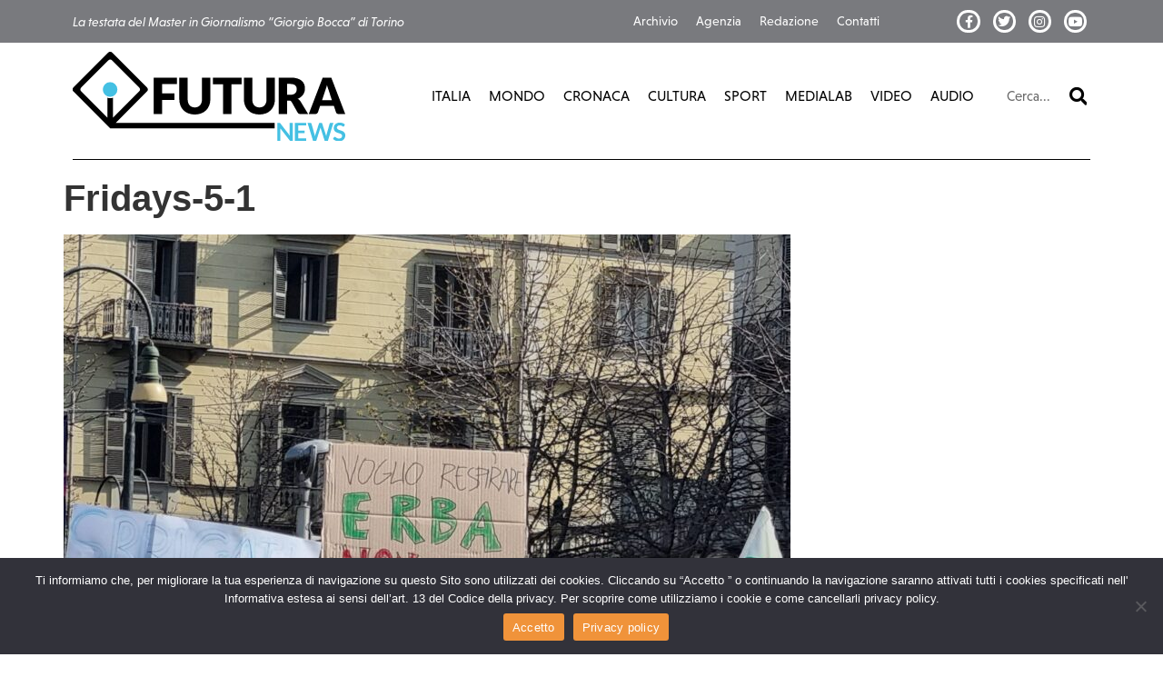

--- FILE ---
content_type: text/html; charset=UTF-8
request_url: https://futura.news/effetto-serra-effetto-guerra-a-torino-tornano-in-piazza-i-fridays-for-future/fridays-5-1/
body_size: 11984
content:
<!doctype html>
<html lang="it-IT">
<head>
	<meta charset="UTF-8">
	<meta name="viewport" content="width=device-width, initial-scale=1">
	<link rel="profile" href="https://gmpg.org/xfn/11">
	<meta name='robots' content='index, follow, max-image-preview:large, max-snippet:-1, max-video-preview:-1' />
	<style>img:is([sizes="auto" i], [sizes^="auto," i]) { contain-intrinsic-size: 3000px 1500px }</style>
	
	<!-- This site is optimized with the Yoast SEO plugin v26.4 - https://yoast.com/wordpress/plugins/seo/ -->
	<title>Fridays-5-1 - Futura News</title>
	<link rel="canonical" href="https://futura.news/effetto-serra-effetto-guerra-a-torino-tornano-in-piazza-i-fridays-for-future/fridays-5-1/" />
	<meta property="og:locale" content="it_IT" />
	<meta property="og:type" content="article" />
	<meta property="og:title" content="Fridays-5-1 - Futura News" />
	<meta property="og:url" content="https://futura.news/effetto-serra-effetto-guerra-a-torino-tornano-in-piazza-i-fridays-for-future/fridays-5-1/" />
	<meta property="og:site_name" content="Futura News" />
	<meta property="article:publisher" content="http://www.facebook.com/futura.torino" />
	<meta property="og:image" content="https://futura.news/effetto-serra-effetto-guerra-a-torino-tornano-in-piazza-i-fridays-for-future/fridays-5-1" />
	<meta property="og:image:width" content="2016" />
	<meta property="og:image:height" content="1512" />
	<meta property="og:image:type" content="image/jpeg" />
	<meta name="twitter:card" content="summary_large_image" />
	<meta name="twitter:label1" content="Scritto da" />
	<meta name="twitter:data1" content="Alberto Cantoni" />
	<script type="application/ld+json" class="yoast-schema-graph">{"@context":"https://schema.org","@graph":[{"@type":"WebPage","@id":"https://futura.news/effetto-serra-effetto-guerra-a-torino-tornano-in-piazza-i-fridays-for-future/fridays-5-1/","url":"https://futura.news/effetto-serra-effetto-guerra-a-torino-tornano-in-piazza-i-fridays-for-future/fridays-5-1/","name":"Fridays-5-1 - Futura News","isPartOf":{"@id":"https://futura.news/#website"},"primaryImageOfPage":{"@id":"https://futura.news/effetto-serra-effetto-guerra-a-torino-tornano-in-piazza-i-fridays-for-future/fridays-5-1/#primaryimage"},"image":{"@id":"https://futura.news/effetto-serra-effetto-guerra-a-torino-tornano-in-piazza-i-fridays-for-future/fridays-5-1/#primaryimage"},"thumbnailUrl":"https://futura.news/wp-content/uploads/2022/03/Fridays-5-1.jpeg","datePublished":"2022-03-25T11:18:26+00:00","breadcrumb":{"@id":"https://futura.news/effetto-serra-effetto-guerra-a-torino-tornano-in-piazza-i-fridays-for-future/fridays-5-1/#breadcrumb"},"inLanguage":"it-IT","potentialAction":[{"@type":"ReadAction","target":["https://futura.news/effetto-serra-effetto-guerra-a-torino-tornano-in-piazza-i-fridays-for-future/fridays-5-1/"]}]},{"@type":"ImageObject","inLanguage":"it-IT","@id":"https://futura.news/effetto-serra-effetto-guerra-a-torino-tornano-in-piazza-i-fridays-for-future/fridays-5-1/#primaryimage","url":"https://futura.news/wp-content/uploads/2022/03/Fridays-5-1.jpeg","contentUrl":"https://futura.news/wp-content/uploads/2022/03/Fridays-5-1.jpeg","width":2016,"height":1512},{"@type":"BreadcrumbList","@id":"https://futura.news/effetto-serra-effetto-guerra-a-torino-tornano-in-piazza-i-fridays-for-future/fridays-5-1/#breadcrumb","itemListElement":[{"@type":"ListItem","position":1,"name":"Home","item":"https://futura.news/"},{"@type":"ListItem","position":2,"name":"Città","item":"https://futura.news/hashtag/citta/"},{"@type":"ListItem","position":3,"name":"&#8220;Effetto serra, effetto guerra&#8221;: a Torino tornano in piazza i Fridays for Future","item":"https://futura.news/effetto-serra-effetto-guerra-a-torino-tornano-in-piazza-i-fridays-for-future/"},{"@type":"ListItem","position":4,"name":"Fridays-5-1"}]},{"@type":"WebSite","@id":"https://futura.news/#website","url":"https://futura.news/","name":"Futura News","description":"La testata del Master in Giornalismo “Giorgio Bocca” di Torino","publisher":{"@id":"https://futura.news/#organization"},"potentialAction":[{"@type":"SearchAction","target":{"@type":"EntryPoint","urlTemplate":"https://futura.news/?s={search_term_string}"},"query-input":{"@type":"PropertyValueSpecification","valueRequired":true,"valueName":"search_term_string"}}],"inLanguage":"it-IT"},{"@type":"Organization","@id":"https://futura.news/#organization","name":"Futura News","url":"https://futura.news/","logo":{"@type":"ImageObject","inLanguage":"it-IT","@id":"https://futura.news/#/schema/logo/image/","url":"https://futura.news/wp-content/uploads/2020/06/Futura-logo.svg","contentUrl":"https://futura.news/wp-content/uploads/2020/06/Futura-logo.svg","caption":"Futura News"},"image":{"@id":"https://futura.news/#/schema/logo/image/"},"sameAs":["http://www.facebook.com/futura.torino","http://www.instagram/futuratorino"]}]}</script>
	<!-- / Yoast SEO plugin. -->


<link rel="alternate" type="application/rss+xml" title="Futura News &raquo; Feed" href="https://futura.news/feed/" />
<link rel="alternate" type="application/rss+xml" title="Futura News &raquo; Feed dei commenti" href="https://futura.news/comments/feed/" />
<script>
window._wpemojiSettings = {"baseUrl":"https:\/\/s.w.org\/images\/core\/emoji\/16.0.1\/72x72\/","ext":".png","svgUrl":"https:\/\/s.w.org\/images\/core\/emoji\/16.0.1\/svg\/","svgExt":".svg","source":{"concatemoji":"https:\/\/futura.news\/wp-includes\/js\/wp-emoji-release.min.js?ver=b25d935d30c93a4b02d135de47796241"}};
/*! This file is auto-generated */
!function(s,n){var o,i,e;function c(e){try{var t={supportTests:e,timestamp:(new Date).valueOf()};sessionStorage.setItem(o,JSON.stringify(t))}catch(e){}}function p(e,t,n){e.clearRect(0,0,e.canvas.width,e.canvas.height),e.fillText(t,0,0);var t=new Uint32Array(e.getImageData(0,0,e.canvas.width,e.canvas.height).data),a=(e.clearRect(0,0,e.canvas.width,e.canvas.height),e.fillText(n,0,0),new Uint32Array(e.getImageData(0,0,e.canvas.width,e.canvas.height).data));return t.every(function(e,t){return e===a[t]})}function u(e,t){e.clearRect(0,0,e.canvas.width,e.canvas.height),e.fillText(t,0,0);for(var n=e.getImageData(16,16,1,1),a=0;a<n.data.length;a++)if(0!==n.data[a])return!1;return!0}function f(e,t,n,a){switch(t){case"flag":return n(e,"\ud83c\udff3\ufe0f\u200d\u26a7\ufe0f","\ud83c\udff3\ufe0f\u200b\u26a7\ufe0f")?!1:!n(e,"\ud83c\udde8\ud83c\uddf6","\ud83c\udde8\u200b\ud83c\uddf6")&&!n(e,"\ud83c\udff4\udb40\udc67\udb40\udc62\udb40\udc65\udb40\udc6e\udb40\udc67\udb40\udc7f","\ud83c\udff4\u200b\udb40\udc67\u200b\udb40\udc62\u200b\udb40\udc65\u200b\udb40\udc6e\u200b\udb40\udc67\u200b\udb40\udc7f");case"emoji":return!a(e,"\ud83e\udedf")}return!1}function g(e,t,n,a){var r="undefined"!=typeof WorkerGlobalScope&&self instanceof WorkerGlobalScope?new OffscreenCanvas(300,150):s.createElement("canvas"),o=r.getContext("2d",{willReadFrequently:!0}),i=(o.textBaseline="top",o.font="600 32px Arial",{});return e.forEach(function(e){i[e]=t(o,e,n,a)}),i}function t(e){var t=s.createElement("script");t.src=e,t.defer=!0,s.head.appendChild(t)}"undefined"!=typeof Promise&&(o="wpEmojiSettingsSupports",i=["flag","emoji"],n.supports={everything:!0,everythingExceptFlag:!0},e=new Promise(function(e){s.addEventListener("DOMContentLoaded",e,{once:!0})}),new Promise(function(t){var n=function(){try{var e=JSON.parse(sessionStorage.getItem(o));if("object"==typeof e&&"number"==typeof e.timestamp&&(new Date).valueOf()<e.timestamp+604800&&"object"==typeof e.supportTests)return e.supportTests}catch(e){}return null}();if(!n){if("undefined"!=typeof Worker&&"undefined"!=typeof OffscreenCanvas&&"undefined"!=typeof URL&&URL.createObjectURL&&"undefined"!=typeof Blob)try{var e="postMessage("+g.toString()+"("+[JSON.stringify(i),f.toString(),p.toString(),u.toString()].join(",")+"));",a=new Blob([e],{type:"text/javascript"}),r=new Worker(URL.createObjectURL(a),{name:"wpTestEmojiSupports"});return void(r.onmessage=function(e){c(n=e.data),r.terminate(),t(n)})}catch(e){}c(n=g(i,f,p,u))}t(n)}).then(function(e){for(var t in e)n.supports[t]=e[t],n.supports.everything=n.supports.everything&&n.supports[t],"flag"!==t&&(n.supports.everythingExceptFlag=n.supports.everythingExceptFlag&&n.supports[t]);n.supports.everythingExceptFlag=n.supports.everythingExceptFlag&&!n.supports.flag,n.DOMReady=!1,n.readyCallback=function(){n.DOMReady=!0}}).then(function(){return e}).then(function(){var e;n.supports.everything||(n.readyCallback(),(e=n.source||{}).concatemoji?t(e.concatemoji):e.wpemoji&&e.twemoji&&(t(e.twemoji),t(e.wpemoji)))}))}((window,document),window._wpemojiSettings);
</script>
<link rel="stylesheet" type="text/css" href="https://use.typekit.net/qfp1nzi.css"><style id='wp-emoji-styles-inline-css'>

	img.wp-smiley, img.emoji {
		display: inline !important;
		border: none !important;
		box-shadow: none !important;
		height: 1em !important;
		width: 1em !important;
		margin: 0 0.07em !important;
		vertical-align: -0.1em !important;
		background: none !important;
		padding: 0 !important;
	}
</style>
<link rel='stylesheet' id='wp-block-library-css' href='https://futura.news/wp-includes/css/dist/block-library/style.min.css?ver=b25d935d30c93a4b02d135de47796241' media='all' />
<style id='co-authors-plus-coauthors-style-inline-css'>
.wp-block-co-authors-plus-coauthors.is-layout-flow [class*=wp-block-co-authors-plus]{display:inline}

</style>
<style id='co-authors-plus-avatar-style-inline-css'>
.wp-block-co-authors-plus-avatar :where(img){height:auto;max-width:100%;vertical-align:bottom}.wp-block-co-authors-plus-coauthors.is-layout-flow .wp-block-co-authors-plus-avatar :where(img){vertical-align:middle}.wp-block-co-authors-plus-avatar:is(.alignleft,.alignright){display:table}.wp-block-co-authors-plus-avatar.aligncenter{display:table;margin-inline:auto}

</style>
<style id='co-authors-plus-image-style-inline-css'>
.wp-block-co-authors-plus-image{margin-bottom:0}.wp-block-co-authors-plus-image :where(img){height:auto;max-width:100%;vertical-align:bottom}.wp-block-co-authors-plus-coauthors.is-layout-flow .wp-block-co-authors-plus-image :where(img){vertical-align:middle}.wp-block-co-authors-plus-image:is(.alignfull,.alignwide) :where(img){width:100%}.wp-block-co-authors-plus-image:is(.alignleft,.alignright){display:table}.wp-block-co-authors-plus-image.aligncenter{display:table;margin-inline:auto}

</style>
<link rel='stylesheet' id='scb-streamcast-block-style-css' href='https://futura.news/wp-content/plugins/streamcast/build/view.css?ver=2.3.7' media='all' />
<link rel='stylesheet' id='scb-style-css' href='https://futura.news/wp-content/plugins/streamcast/public/css/radio.css?ver=2.3.7' media='all' />
<link rel='stylesheet' id='scb-player-style-css' href='https://futura.news/wp-content/plugins/streamcast/public/css/styles.css?ver=2.3.7' media='all' />
<style id='global-styles-inline-css'>
:root{--wp--preset--aspect-ratio--square: 1;--wp--preset--aspect-ratio--4-3: 4/3;--wp--preset--aspect-ratio--3-4: 3/4;--wp--preset--aspect-ratio--3-2: 3/2;--wp--preset--aspect-ratio--2-3: 2/3;--wp--preset--aspect-ratio--16-9: 16/9;--wp--preset--aspect-ratio--9-16: 9/16;--wp--preset--color--black: #000000;--wp--preset--color--cyan-bluish-gray: #abb8c3;--wp--preset--color--white: #ffffff;--wp--preset--color--pale-pink: #f78da7;--wp--preset--color--vivid-red: #cf2e2e;--wp--preset--color--luminous-vivid-orange: #ff6900;--wp--preset--color--luminous-vivid-amber: #fcb900;--wp--preset--color--light-green-cyan: #7bdcb5;--wp--preset--color--vivid-green-cyan: #00d084;--wp--preset--color--pale-cyan-blue: #8ed1fc;--wp--preset--color--vivid-cyan-blue: #0693e3;--wp--preset--color--vivid-purple: #9b51e0;--wp--preset--gradient--vivid-cyan-blue-to-vivid-purple: linear-gradient(135deg,rgba(6,147,227,1) 0%,rgb(155,81,224) 100%);--wp--preset--gradient--light-green-cyan-to-vivid-green-cyan: linear-gradient(135deg,rgb(122,220,180) 0%,rgb(0,208,130) 100%);--wp--preset--gradient--luminous-vivid-amber-to-luminous-vivid-orange: linear-gradient(135deg,rgba(252,185,0,1) 0%,rgba(255,105,0,1) 100%);--wp--preset--gradient--luminous-vivid-orange-to-vivid-red: linear-gradient(135deg,rgba(255,105,0,1) 0%,rgb(207,46,46) 100%);--wp--preset--gradient--very-light-gray-to-cyan-bluish-gray: linear-gradient(135deg,rgb(238,238,238) 0%,rgb(169,184,195) 100%);--wp--preset--gradient--cool-to-warm-spectrum: linear-gradient(135deg,rgb(74,234,220) 0%,rgb(151,120,209) 20%,rgb(207,42,186) 40%,rgb(238,44,130) 60%,rgb(251,105,98) 80%,rgb(254,248,76) 100%);--wp--preset--gradient--blush-light-purple: linear-gradient(135deg,rgb(255,206,236) 0%,rgb(152,150,240) 100%);--wp--preset--gradient--blush-bordeaux: linear-gradient(135deg,rgb(254,205,165) 0%,rgb(254,45,45) 50%,rgb(107,0,62) 100%);--wp--preset--gradient--luminous-dusk: linear-gradient(135deg,rgb(255,203,112) 0%,rgb(199,81,192) 50%,rgb(65,88,208) 100%);--wp--preset--gradient--pale-ocean: linear-gradient(135deg,rgb(255,245,203) 0%,rgb(182,227,212) 50%,rgb(51,167,181) 100%);--wp--preset--gradient--electric-grass: linear-gradient(135deg,rgb(202,248,128) 0%,rgb(113,206,126) 100%);--wp--preset--gradient--midnight: linear-gradient(135deg,rgb(2,3,129) 0%,rgb(40,116,252) 100%);--wp--preset--font-size--small: 13px;--wp--preset--font-size--medium: 20px;--wp--preset--font-size--large: 36px;--wp--preset--font-size--x-large: 42px;--wp--preset--spacing--20: 0.44rem;--wp--preset--spacing--30: 0.67rem;--wp--preset--spacing--40: 1rem;--wp--preset--spacing--50: 1.5rem;--wp--preset--spacing--60: 2.25rem;--wp--preset--spacing--70: 3.38rem;--wp--preset--spacing--80: 5.06rem;--wp--preset--shadow--natural: 6px 6px 9px rgba(0, 0, 0, 0.2);--wp--preset--shadow--deep: 12px 12px 50px rgba(0, 0, 0, 0.4);--wp--preset--shadow--sharp: 6px 6px 0px rgba(0, 0, 0, 0.2);--wp--preset--shadow--outlined: 6px 6px 0px -3px rgba(255, 255, 255, 1), 6px 6px rgba(0, 0, 0, 1);--wp--preset--shadow--crisp: 6px 6px 0px rgba(0, 0, 0, 1);}:root { --wp--style--global--content-size: 800px;--wp--style--global--wide-size: 1200px; }:where(body) { margin: 0; }.wp-site-blocks > .alignleft { float: left; margin-right: 2em; }.wp-site-blocks > .alignright { float: right; margin-left: 2em; }.wp-site-blocks > .aligncenter { justify-content: center; margin-left: auto; margin-right: auto; }:where(.wp-site-blocks) > * { margin-block-start: 24px; margin-block-end: 0; }:where(.wp-site-blocks) > :first-child { margin-block-start: 0; }:where(.wp-site-blocks) > :last-child { margin-block-end: 0; }:root { --wp--style--block-gap: 24px; }:root :where(.is-layout-flow) > :first-child{margin-block-start: 0;}:root :where(.is-layout-flow) > :last-child{margin-block-end: 0;}:root :where(.is-layout-flow) > *{margin-block-start: 24px;margin-block-end: 0;}:root :where(.is-layout-constrained) > :first-child{margin-block-start: 0;}:root :where(.is-layout-constrained) > :last-child{margin-block-end: 0;}:root :where(.is-layout-constrained) > *{margin-block-start: 24px;margin-block-end: 0;}:root :where(.is-layout-flex){gap: 24px;}:root :where(.is-layout-grid){gap: 24px;}.is-layout-flow > .alignleft{float: left;margin-inline-start: 0;margin-inline-end: 2em;}.is-layout-flow > .alignright{float: right;margin-inline-start: 2em;margin-inline-end: 0;}.is-layout-flow > .aligncenter{margin-left: auto !important;margin-right: auto !important;}.is-layout-constrained > .alignleft{float: left;margin-inline-start: 0;margin-inline-end: 2em;}.is-layout-constrained > .alignright{float: right;margin-inline-start: 2em;margin-inline-end: 0;}.is-layout-constrained > .aligncenter{margin-left: auto !important;margin-right: auto !important;}.is-layout-constrained > :where(:not(.alignleft):not(.alignright):not(.alignfull)){max-width: var(--wp--style--global--content-size);margin-left: auto !important;margin-right: auto !important;}.is-layout-constrained > .alignwide{max-width: var(--wp--style--global--wide-size);}body .is-layout-flex{display: flex;}.is-layout-flex{flex-wrap: wrap;align-items: center;}.is-layout-flex > :is(*, div){margin: 0;}body .is-layout-grid{display: grid;}.is-layout-grid > :is(*, div){margin: 0;}body{padding-top: 0px;padding-right: 0px;padding-bottom: 0px;padding-left: 0px;}a:where(:not(.wp-element-button)){text-decoration: underline;}:root :where(.wp-element-button, .wp-block-button__link){background-color: #32373c;border-width: 0;color: #fff;font-family: inherit;font-size: inherit;line-height: inherit;padding: calc(0.667em + 2px) calc(1.333em + 2px);text-decoration: none;}.has-black-color{color: var(--wp--preset--color--black) !important;}.has-cyan-bluish-gray-color{color: var(--wp--preset--color--cyan-bluish-gray) !important;}.has-white-color{color: var(--wp--preset--color--white) !important;}.has-pale-pink-color{color: var(--wp--preset--color--pale-pink) !important;}.has-vivid-red-color{color: var(--wp--preset--color--vivid-red) !important;}.has-luminous-vivid-orange-color{color: var(--wp--preset--color--luminous-vivid-orange) !important;}.has-luminous-vivid-amber-color{color: var(--wp--preset--color--luminous-vivid-amber) !important;}.has-light-green-cyan-color{color: var(--wp--preset--color--light-green-cyan) !important;}.has-vivid-green-cyan-color{color: var(--wp--preset--color--vivid-green-cyan) !important;}.has-pale-cyan-blue-color{color: var(--wp--preset--color--pale-cyan-blue) !important;}.has-vivid-cyan-blue-color{color: var(--wp--preset--color--vivid-cyan-blue) !important;}.has-vivid-purple-color{color: var(--wp--preset--color--vivid-purple) !important;}.has-black-background-color{background-color: var(--wp--preset--color--black) !important;}.has-cyan-bluish-gray-background-color{background-color: var(--wp--preset--color--cyan-bluish-gray) !important;}.has-white-background-color{background-color: var(--wp--preset--color--white) !important;}.has-pale-pink-background-color{background-color: var(--wp--preset--color--pale-pink) !important;}.has-vivid-red-background-color{background-color: var(--wp--preset--color--vivid-red) !important;}.has-luminous-vivid-orange-background-color{background-color: var(--wp--preset--color--luminous-vivid-orange) !important;}.has-luminous-vivid-amber-background-color{background-color: var(--wp--preset--color--luminous-vivid-amber) !important;}.has-light-green-cyan-background-color{background-color: var(--wp--preset--color--light-green-cyan) !important;}.has-vivid-green-cyan-background-color{background-color: var(--wp--preset--color--vivid-green-cyan) !important;}.has-pale-cyan-blue-background-color{background-color: var(--wp--preset--color--pale-cyan-blue) !important;}.has-vivid-cyan-blue-background-color{background-color: var(--wp--preset--color--vivid-cyan-blue) !important;}.has-vivid-purple-background-color{background-color: var(--wp--preset--color--vivid-purple) !important;}.has-black-border-color{border-color: var(--wp--preset--color--black) !important;}.has-cyan-bluish-gray-border-color{border-color: var(--wp--preset--color--cyan-bluish-gray) !important;}.has-white-border-color{border-color: var(--wp--preset--color--white) !important;}.has-pale-pink-border-color{border-color: var(--wp--preset--color--pale-pink) !important;}.has-vivid-red-border-color{border-color: var(--wp--preset--color--vivid-red) !important;}.has-luminous-vivid-orange-border-color{border-color: var(--wp--preset--color--luminous-vivid-orange) !important;}.has-luminous-vivid-amber-border-color{border-color: var(--wp--preset--color--luminous-vivid-amber) !important;}.has-light-green-cyan-border-color{border-color: var(--wp--preset--color--light-green-cyan) !important;}.has-vivid-green-cyan-border-color{border-color: var(--wp--preset--color--vivid-green-cyan) !important;}.has-pale-cyan-blue-border-color{border-color: var(--wp--preset--color--pale-cyan-blue) !important;}.has-vivid-cyan-blue-border-color{border-color: var(--wp--preset--color--vivid-cyan-blue) !important;}.has-vivid-purple-border-color{border-color: var(--wp--preset--color--vivid-purple) !important;}.has-vivid-cyan-blue-to-vivid-purple-gradient-background{background: var(--wp--preset--gradient--vivid-cyan-blue-to-vivid-purple) !important;}.has-light-green-cyan-to-vivid-green-cyan-gradient-background{background: var(--wp--preset--gradient--light-green-cyan-to-vivid-green-cyan) !important;}.has-luminous-vivid-amber-to-luminous-vivid-orange-gradient-background{background: var(--wp--preset--gradient--luminous-vivid-amber-to-luminous-vivid-orange) !important;}.has-luminous-vivid-orange-to-vivid-red-gradient-background{background: var(--wp--preset--gradient--luminous-vivid-orange-to-vivid-red) !important;}.has-very-light-gray-to-cyan-bluish-gray-gradient-background{background: var(--wp--preset--gradient--very-light-gray-to-cyan-bluish-gray) !important;}.has-cool-to-warm-spectrum-gradient-background{background: var(--wp--preset--gradient--cool-to-warm-spectrum) !important;}.has-blush-light-purple-gradient-background{background: var(--wp--preset--gradient--blush-light-purple) !important;}.has-blush-bordeaux-gradient-background{background: var(--wp--preset--gradient--blush-bordeaux) !important;}.has-luminous-dusk-gradient-background{background: var(--wp--preset--gradient--luminous-dusk) !important;}.has-pale-ocean-gradient-background{background: var(--wp--preset--gradient--pale-ocean) !important;}.has-electric-grass-gradient-background{background: var(--wp--preset--gradient--electric-grass) !important;}.has-midnight-gradient-background{background: var(--wp--preset--gradient--midnight) !important;}.has-small-font-size{font-size: var(--wp--preset--font-size--small) !important;}.has-medium-font-size{font-size: var(--wp--preset--font-size--medium) !important;}.has-large-font-size{font-size: var(--wp--preset--font-size--large) !important;}.has-x-large-font-size{font-size: var(--wp--preset--font-size--x-large) !important;}
:root :where(.wp-block-pullquote){font-size: 1.5em;line-height: 1.6;}
</style>
<link rel='stylesheet' id='cookie-notice-front-css' href='https://futura.news/wp-content/plugins/cookie-notice/css/front.min.css?ver=2.5.9' media='all' />
<link rel='stylesheet' id='hello-elementor-css' href='https://futura.news/wp-content/themes/hello-elementor/assets/css/reset.css?ver=3.4.5' media='all' />
<link rel='stylesheet' id='hello-elementor-theme-style-css' href='https://futura.news/wp-content/themes/hello-elementor/assets/css/theme.css?ver=3.4.5' media='all' />
<link rel='stylesheet' id='hello-elementor-header-footer-css' href='https://futura.news/wp-content/themes/hello-elementor/assets/css/header-footer.css?ver=3.4.5' media='all' />
<link rel='stylesheet' id='elementor-frontend-css' href='https://futura.news/wp-content/plugins/elementor/assets/css/frontend.min.css?ver=3.33.2' media='all' />
<link rel='stylesheet' id='widget-nav-menu-css' href='https://futura.news/wp-content/plugins/elementor-pro/assets/css/widget-nav-menu.min.css?ver=3.33.1' media='all' />
<link rel='stylesheet' id='widget-social-icons-css' href='https://futura.news/wp-content/plugins/elementor/assets/css/widget-social-icons.min.css?ver=3.33.2' media='all' />
<link rel='stylesheet' id='e-apple-webkit-css' href='https://futura.news/wp-content/plugins/elementor/assets/css/conditionals/apple-webkit.min.css?ver=3.33.2' media='all' />
<link rel='stylesheet' id='widget-image-css' href='https://futura.news/wp-content/plugins/elementor/assets/css/widget-image.min.css?ver=3.33.2' media='all' />
<link rel='stylesheet' id='widget-search-form-css' href='https://futura.news/wp-content/plugins/elementor-pro/assets/css/widget-search-form.min.css?ver=3.33.1' media='all' />
<link rel='stylesheet' id='elementor-icons-shared-0-css' href='https://futura.news/wp-content/plugins/elementor/assets/lib/font-awesome/css/fontawesome.min.css?ver=5.15.3' media='all' />
<link rel='stylesheet' id='elementor-icons-fa-solid-css' href='https://futura.news/wp-content/plugins/elementor/assets/lib/font-awesome/css/solid.min.css?ver=5.15.3' media='all' />
<link rel='stylesheet' id='widget-divider-css' href='https://futura.news/wp-content/plugins/elementor/assets/css/widget-divider.min.css?ver=3.33.2' media='all' />
<link rel='stylesheet' id='widget-heading-css' href='https://futura.news/wp-content/plugins/elementor/assets/css/widget-heading.min.css?ver=3.33.2' media='all' />
<link rel='stylesheet' id='elementor-icons-css' href='https://futura.news/wp-content/plugins/elementor/assets/lib/eicons/css/elementor-icons.min.css?ver=5.44.0' media='all' />
<link rel='stylesheet' id='elementor-post-90338-css' href='https://futura.news/wp-content/uploads/elementor/css/post-90338.css?ver=1766322655' media='all' />
<link rel='stylesheet' id='elementor-post-90135-css' href='https://futura.news/wp-content/uploads/elementor/css/post-90135.css?ver=1766322656' media='all' />
<link rel='stylesheet' id='elementor-post-90159-css' href='https://futura.news/wp-content/uploads/elementor/css/post-90159.css?ver=1766322656' media='all' />
<link rel='stylesheet' id='hello-elementor-child-style-css' href='https://futura.news/wp-content/themes/hello-theme-child-master/css/main.css?ver=1.2' media='all' />
<link rel='stylesheet' id='elementor-icons-fa-brands-css' href='https://futura.news/wp-content/plugins/elementor/assets/lib/font-awesome/css/brands.min.css?ver=5.15.3' media='all' />
<link rel='stylesheet' id='elementor-icons-fa-regular-css' href='https://futura.news/wp-content/plugins/elementor/assets/lib/font-awesome/css/regular.min.css?ver=5.15.3' media='all' />
<script src="https://futura.news/wp-includes/js/jquery/jquery.min.js?ver=3.7.1" id="jquery-core-js"></script>
<script src="https://futura.news/wp-includes/js/jquery/jquery-migrate.min.js?ver=3.4.1" id="jquery-migrate-js"></script>
<script id="cookie-notice-front-js-before">
var cnArgs = {"ajaxUrl":"https:\/\/futura.news\/wp-admin\/admin-ajax.php","nonce":"d12d7396b5","hideEffect":"fade","position":"bottom","onScroll":false,"onScrollOffset":100,"onClick":false,"cookieName":"cookie_notice_accepted","cookieTime":2592000,"cookieTimeRejected":2592000,"globalCookie":false,"redirection":false,"cache":false,"revokeCookies":false,"revokeCookiesOpt":"automatic"};
</script>
<script src="https://futura.news/wp-content/plugins/cookie-notice/js/front.min.js?ver=2.5.9" id="cookie-notice-front-js"></script>
<link rel="https://api.w.org/" href="https://futura.news/wp-json/" /><link rel="alternate" title="JSON" type="application/json" href="https://futura.news/wp-json/wp/v2/media/105758" /><link rel="EditURI" type="application/rsd+xml" title="RSD" href="https://futura.news/xmlrpc.php?rsd" />

<link rel='shortlink' href='https://futura.news/?p=105758' />
<link rel="alternate" title="oEmbed (JSON)" type="application/json+oembed" href="https://futura.news/wp-json/oembed/1.0/embed?url=https%3A%2F%2Ffutura.news%2Feffetto-serra-effetto-guerra-a-torino-tornano-in-piazza-i-fridays-for-future%2Ffridays-5-1%2F" />
<link rel="alternate" title="oEmbed (XML)" type="text/xml+oembed" href="https://futura.news/wp-json/oembed/1.0/embed?url=https%3A%2F%2Ffutura.news%2Feffetto-serra-effetto-guerra-a-torino-tornano-in-piazza-i-fridays-for-future%2Ffridays-5-1%2F&#038;format=xml" />
<meta name="generator" content="Elementor 3.33.2; features: additional_custom_breakpoints; settings: css_print_method-external, google_font-enabled, font_display-auto">
<!-- Google tag (gtag.js) -->
<script async src="https://www.googletagmanager.com/gtag/js?id=G-VBN52P97X4"></script>
<script>
  window.dataLayer = window.dataLayer || [];
  function gtag(){dataLayer.push(arguments);}
  gtag('js', new Date());

  gtag('config', 'G-VBN52P97X4');
</script>
			<style>
				.e-con.e-parent:nth-of-type(n+4):not(.e-lazyloaded):not(.e-no-lazyload),
				.e-con.e-parent:nth-of-type(n+4):not(.e-lazyloaded):not(.e-no-lazyload) * {
					background-image: none !important;
				}
				@media screen and (max-height: 1024px) {
					.e-con.e-parent:nth-of-type(n+3):not(.e-lazyloaded):not(.e-no-lazyload),
					.e-con.e-parent:nth-of-type(n+3):not(.e-lazyloaded):not(.e-no-lazyload) * {
						background-image: none !important;
					}
				}
				@media screen and (max-height: 640px) {
					.e-con.e-parent:nth-of-type(n+2):not(.e-lazyloaded):not(.e-no-lazyload),
					.e-con.e-parent:nth-of-type(n+2):not(.e-lazyloaded):not(.e-no-lazyload) * {
						background-image: none !important;
					}
				}
			</style>
			<link rel="icon" href="https://futura.news/wp-content/uploads/2021/02/futura-favicon.png" sizes="32x32" />
<link rel="icon" href="https://futura.news/wp-content/uploads/2021/02/futura-favicon.png" sizes="192x192" />
<link rel="apple-touch-icon" href="https://futura.news/wp-content/uploads/2021/02/futura-favicon.png" />
<meta name="msapplication-TileImage" content="https://futura.news/wp-content/uploads/2021/02/futura-favicon.png" />
</head>
<body class="attachment wp-singular attachment-template-default single single-attachment postid-105758 attachmentid-105758 attachment-jpeg wp-custom-logo wp-embed-responsive wp-theme-hello-elementor wp-child-theme-hello-theme-child-master cookies-not-set hello-elementor-default elementor-default elementor-kit-90338">


<a class="skip-link screen-reader-text" href="#content">Vai al contenuto</a>

		<header data-elementor-type="header" data-elementor-id="90135" class="elementor elementor-90135 elementor-location-header" data-elementor-post-type="elementor_library">
					<section class="elementor-section elementor-top-section elementor-element elementor-element-4b5f597 elementor-section-content-middle elementor-hidden-phone elementor-section-boxed elementor-section-height-default elementor-section-height-default" data-id="4b5f597" data-element_type="section" id="top-header" data-settings="{&quot;background_background&quot;:&quot;classic&quot;}">
						<div class="elementor-container elementor-column-gap-default">
					<div class="elementor-column elementor-col-33 elementor-top-column elementor-element elementor-element-a74345a" data-id="a74345a" data-element_type="column">
			<div class="elementor-widget-wrap elementor-element-populated">
						<div class="elementor-element elementor-element-200b6d7 elementor-widget elementor-widget-text-editor" data-id="200b6d7" data-element_type="widget" data-widget_type="text-editor.default">
				<div class="elementor-widget-container">
									La testata del Master in Giornalismo “Giorgio Bocca” di Torino								</div>
				</div>
					</div>
		</div>
				<div class="elementor-column elementor-col-33 elementor-top-column elementor-element elementor-element-ea34b59" data-id="ea34b59" data-element_type="column">
			<div class="elementor-widget-wrap elementor-element-populated">
						<div class="elementor-element elementor-element-e901af3 elementor-nav-menu--dropdown-none elementor-widget elementor-widget-nav-menu" data-id="e901af3" data-element_type="widget" data-settings="{&quot;layout&quot;:&quot;horizontal&quot;,&quot;submenu_icon&quot;:{&quot;value&quot;:&quot;&lt;i class=\&quot;fas fa-caret-down\&quot; aria-hidden=\&quot;true\&quot;&gt;&lt;\/i&gt;&quot;,&quot;library&quot;:&quot;fa-solid&quot;}}" data-widget_type="nav-menu.default">
				<div class="elementor-widget-container">
								<nav aria-label="Menu" class="elementor-nav-menu--main elementor-nav-menu__container elementor-nav-menu--layout-horizontal e--pointer-text e--animation-none">
				<ul id="menu-1-e901af3" class="elementor-nav-menu"><li class="menu-item menu-item-type-taxonomy menu-item-object-category menu-item-90139"><a href="https://futura.news/categoria/archivio/" class="elementor-item">Archivio</a></li>
<li class="menu-item menu-item-type-taxonomy menu-item-object-category menu-item-90140"><a href="https://futura.news/categoria/agenzia/" class="elementor-item">Agenzia</a></li>
<li class="menu-item menu-item-type-post_type menu-item-object-page menu-item-90144"><a href="https://futura.news/site-authors/" class="elementor-item">Redazione</a></li>
<li class="menu-item menu-item-type-post_type menu-item-object-page menu-item-90145"><a href="https://futura.news/contact/" class="elementor-item">Contatti</a></li>
</ul>			</nav>
						<nav class="elementor-nav-menu--dropdown elementor-nav-menu__container" aria-hidden="true">
				<ul id="menu-2-e901af3" class="elementor-nav-menu"><li class="menu-item menu-item-type-taxonomy menu-item-object-category menu-item-90139"><a href="https://futura.news/categoria/archivio/" class="elementor-item" tabindex="-1">Archivio</a></li>
<li class="menu-item menu-item-type-taxonomy menu-item-object-category menu-item-90140"><a href="https://futura.news/categoria/agenzia/" class="elementor-item" tabindex="-1">Agenzia</a></li>
<li class="menu-item menu-item-type-post_type menu-item-object-page menu-item-90144"><a href="https://futura.news/site-authors/" class="elementor-item" tabindex="-1">Redazione</a></li>
<li class="menu-item menu-item-type-post_type menu-item-object-page menu-item-90145"><a href="https://futura.news/contact/" class="elementor-item" tabindex="-1">Contatti</a></li>
</ul>			</nav>
						</div>
				</div>
					</div>
		</div>
				<div class="elementor-column elementor-col-33 elementor-top-column elementor-element elementor-element-5948ce2" data-id="5948ce2" data-element_type="column">
			<div class="elementor-widget-wrap elementor-element-populated">
						<div class="elementor-element elementor-element-fbdd106 e-grid-align-right elementor-shape-rounded elementor-grid-0 elementor-widget elementor-widget-global elementor-global-90180 elementor-widget-social-icons" data-id="fbdd106" data-element_type="widget" data-widget_type="social-icons.default">
				<div class="elementor-widget-container">
							<div class="elementor-social-icons-wrapper elementor-grid" role="list">
							<span class="elementor-grid-item" role="listitem">
					<a class="elementor-icon elementor-social-icon elementor-social-icon-facebook-f elementor-repeater-item-2ba3377" href="https://www.facebook.com/futura.torino" target="_blank">
						<span class="elementor-screen-only">Facebook-f</span>
						<i aria-hidden="true" class="fab fa-facebook-f"></i>					</a>
				</span>
							<span class="elementor-grid-item" role="listitem">
					<a class="elementor-icon elementor-social-icon elementor-social-icon-twitter elementor-repeater-item-9786ab0" href="https://twitter.com/futuratorino" target="_blank">
						<span class="elementor-screen-only">Twitter</span>
						<i aria-hidden="true" class="fab fa-twitter"></i>					</a>
				</span>
							<span class="elementor-grid-item" role="listitem">
					<a class="elementor-icon elementor-social-icon elementor-social-icon-instagram elementor-repeater-item-2e7f2d9" href="https://www.instagram.com/futuratorino" target="_blank">
						<span class="elementor-screen-only">Instagram</span>
						<i aria-hidden="true" class="fab fa-instagram"></i>					</a>
				</span>
							<span class="elementor-grid-item" role="listitem">
					<a class="elementor-icon elementor-social-icon elementor-social-icon-youtube elementor-repeater-item-247a6b7" href="https://www.youtube.com/user/futuratoit" target="_blank">
						<span class="elementor-screen-only">Youtube</span>
						<i aria-hidden="true" class="fab fa-youtube"></i>					</a>
				</span>
					</div>
						</div>
				</div>
					</div>
		</div>
					</div>
		</section>
				<section class="elementor-section elementor-top-section elementor-element elementor-element-a1a52e0 elementor-section-content-middle elementor-section-boxed elementor-section-height-default elementor-section-height-default" data-id="a1a52e0" data-element_type="section">
						<div class="elementor-container elementor-column-gap-default">
					<div class="elementor-column elementor-col-33 elementor-top-column elementor-element elementor-element-4709bdc" data-id="4709bdc" data-element_type="column">
			<div class="elementor-widget-wrap elementor-element-populated">
						<div class="elementor-element elementor-element-890cebd elementor-widget elementor-widget-theme-site-logo elementor-widget-image" data-id="890cebd" data-element_type="widget" data-widget_type="theme-site-logo.default">
				<div class="elementor-widget-container">
											<a href="https://futura.news">
			<img src="https://futura.news/wp-content/uploads/2020/06/Futura-logo.svg" class="attachment-full size-full wp-image-90132" alt="" />				</a>
											</div>
				</div>
					</div>
		</div>
				<div class="elementor-column elementor-col-33 elementor-top-column elementor-element elementor-element-ab79688" data-id="ab79688" data-element_type="column">
			<div class="elementor-widget-wrap elementor-element-populated">
						<div class="elementor-element elementor-element-323ec1b elementor-nav-menu__align-end elementor-nav-menu__text-align-center elementor-widget-mobile__width-initial elementor-nav-menu--stretch elementor-nav-menu--dropdown-tablet elementor-nav-menu--toggle elementor-nav-menu--burger elementor-widget elementor-widget-nav-menu" data-id="323ec1b" data-element_type="widget" data-settings="{&quot;full_width&quot;:&quot;stretch&quot;,&quot;layout&quot;:&quot;horizontal&quot;,&quot;submenu_icon&quot;:{&quot;value&quot;:&quot;&lt;i class=\&quot;fas fa-caret-down\&quot; aria-hidden=\&quot;true\&quot;&gt;&lt;\/i&gt;&quot;,&quot;library&quot;:&quot;fa-solid&quot;},&quot;toggle&quot;:&quot;burger&quot;}" data-widget_type="nav-menu.default">
				<div class="elementor-widget-container">
								<nav aria-label="Menu" class="elementor-nav-menu--main elementor-nav-menu__container elementor-nav-menu--layout-horizontal e--pointer-none">
				<ul id="menu-1-323ec1b" class="elementor-nav-menu"><li class="menu-item menu-item-type-taxonomy menu-item-object-category menu-item-90150"><a href="https://futura.news/categoria/italia/" class="elementor-item">Italia</a></li>
<li class="menu-item menu-item-type-taxonomy menu-item-object-category menu-item-90151"><a href="https://futura.news/categoria/mondo/" class="elementor-item">Mondo</a></li>
<li class="menu-item menu-item-type-taxonomy menu-item-object-category menu-item-90148"><a href="https://futura.news/categoria/cronaca/" class="elementor-item">Cronaca</a></li>
<li class="menu-item menu-item-type-taxonomy menu-item-object-category menu-item-90149"><a href="https://futura.news/categoria/cultura/" class="elementor-item">Cultura</a></li>
<li class="menu-item menu-item-type-taxonomy menu-item-object-category menu-item-90152"><a href="https://futura.news/categoria/sport/" class="elementor-item">Sport</a></li>
<li class="menu-item menu-item-type-taxonomy menu-item-object-post_tag menu-item-110185"><a href="https://futura.news/hashtag/medialab/" class="elementor-item">MediaLab</a></li>
<li class="menu-item menu-item-type-taxonomy menu-item-object-category menu-item-90155"><a href="https://futura.news/categoria/video/" class="elementor-item">Video</a></li>
<li class="menu-item menu-item-type-taxonomy menu-item-object-category menu-item-90153"><a href="https://futura.news/categoria/audio/" class="elementor-item">Audio</a></li>
</ul>			</nav>
					<div class="elementor-menu-toggle" role="button" tabindex="0" aria-label="Menu di commutazione" aria-expanded="false">
			<i aria-hidden="true" role="presentation" class="elementor-menu-toggle__icon--open eicon-menu-bar"></i><i aria-hidden="true" role="presentation" class="elementor-menu-toggle__icon--close eicon-close"></i>		</div>
					<nav class="elementor-nav-menu--dropdown elementor-nav-menu__container" aria-hidden="true">
				<ul id="menu-2-323ec1b" class="elementor-nav-menu"><li class="menu-item menu-item-type-taxonomy menu-item-object-category menu-item-90150"><a href="https://futura.news/categoria/italia/" class="elementor-item" tabindex="-1">Italia</a></li>
<li class="menu-item menu-item-type-taxonomy menu-item-object-category menu-item-90151"><a href="https://futura.news/categoria/mondo/" class="elementor-item" tabindex="-1">Mondo</a></li>
<li class="menu-item menu-item-type-taxonomy menu-item-object-category menu-item-90148"><a href="https://futura.news/categoria/cronaca/" class="elementor-item" tabindex="-1">Cronaca</a></li>
<li class="menu-item menu-item-type-taxonomy menu-item-object-category menu-item-90149"><a href="https://futura.news/categoria/cultura/" class="elementor-item" tabindex="-1">Cultura</a></li>
<li class="menu-item menu-item-type-taxonomy menu-item-object-category menu-item-90152"><a href="https://futura.news/categoria/sport/" class="elementor-item" tabindex="-1">Sport</a></li>
<li class="menu-item menu-item-type-taxonomy menu-item-object-post_tag menu-item-110185"><a href="https://futura.news/hashtag/medialab/" class="elementor-item" tabindex="-1">MediaLab</a></li>
<li class="menu-item menu-item-type-taxonomy menu-item-object-category menu-item-90155"><a href="https://futura.news/categoria/video/" class="elementor-item" tabindex="-1">Video</a></li>
<li class="menu-item menu-item-type-taxonomy menu-item-object-category menu-item-90153"><a href="https://futura.news/categoria/audio/" class="elementor-item" tabindex="-1">Audio</a></li>
</ul>			</nav>
						</div>
				</div>
					</div>
		</div>
				<div class="elementor-column elementor-col-33 elementor-top-column elementor-element elementor-element-9e75a1b elementor-hidden-phone" data-id="9e75a1b" data-element_type="column">
			<div class="elementor-widget-wrap elementor-element-populated">
						<div class="elementor-element elementor-element-eb230b5 elementor-search-form--skin-classic elementor-search-form--button-type-icon elementor-search-form--icon-search elementor-widget elementor-widget-search-form" data-id="eb230b5" data-element_type="widget" data-settings="{&quot;skin&quot;:&quot;classic&quot;}" data-widget_type="search-form.default">
				<div class="elementor-widget-container">
							<search role="search">
			<form class="elementor-search-form" action="https://futura.news" method="get">
												<div class="elementor-search-form__container">
					<label class="elementor-screen-only" for="elementor-search-form-eb230b5">Cerca</label>

					
					<input id="elementor-search-form-eb230b5" placeholder="Cerca..." class="elementor-search-form__input" type="search" name="s" value="">
					
											<button class="elementor-search-form__submit" type="submit" aria-label="Cerca">
															<i aria-hidden="true" class="fas fa-search"></i>													</button>
					
									</div>
			</form>
		</search>
						</div>
				</div>
					</div>
		</div>
					</div>
		</section>
				<section class="elementor-section elementor-top-section elementor-element elementor-element-2860346 elementor-section-boxed elementor-section-height-default elementor-section-height-default" data-id="2860346" data-element_type="section">
						<div class="elementor-container elementor-column-gap-default">
					<div class="elementor-column elementor-col-100 elementor-top-column elementor-element elementor-element-0e0d209" data-id="0e0d209" data-element_type="column">
			<div class="elementor-widget-wrap elementor-element-populated">
						<div class="elementor-element elementor-element-b88d0e6 elementor-widget-divider--view-line elementor-widget elementor-widget-divider" data-id="b88d0e6" data-element_type="widget" data-widget_type="divider.default">
				<div class="elementor-widget-container">
							<div class="elementor-divider">
			<span class="elementor-divider-separator">
						</span>
		</div>
						</div>
				</div>
					</div>
		</div>
					</div>
		</section>
				</header>
		
<main id="content" class="site-main post-105758 attachment type-attachment status-inherit hentry">

			<div class="page-header">
			<h1 class="entry-title">Fridays-5-1</h1>		</div>
	
	<div class="page-content">
		<p class="attachment"><a href='https://futura.news/wp-content/uploads/2022/03/Fridays-5-1.jpeg'><img fetchpriority="high" decoding="async" width="800" height="600" src="https://futura.news/wp-content/uploads/2022/03/Fridays-5-1-800x600.jpeg" class="attachment-medium size-medium" alt="" srcset="https://futura.news/wp-content/uploads/2022/03/Fridays-5-1-800x600.jpeg 800w, https://futura.news/wp-content/uploads/2022/03/Fridays-5-1-1024x768.jpeg 1024w, https://futura.news/wp-content/uploads/2022/03/Fridays-5-1-768x576.jpeg 768w, https://futura.news/wp-content/uploads/2022/03/Fridays-5-1-1536x1152.jpeg 1536w, https://futura.news/wp-content/uploads/2022/03/Fridays-5-1.jpeg 2016w" sizes="(max-width: 800px) 100vw, 800px" /></a></p>

		
			</div>

	
</main>

			<footer data-elementor-type="footer" data-elementor-id="90159" class="elementor elementor-90159 elementor-location-footer" data-elementor-post-type="elementor_library">
					<section class="elementor-section elementor-top-section elementor-element elementor-element-7819828 elementor-section-full_width elementor-section-content-middle elementor-section-height-default elementor-section-height-default" data-id="7819828" data-element_type="section">
						<div class="elementor-container elementor-column-gap-default">
					<div class="elementor-column elementor-col-33 elementor-top-column elementor-element elementor-element-0002d11" data-id="0002d11" data-element_type="column">
			<div class="elementor-widget-wrap elementor-element-populated">
						<div class="elementor-element elementor-element-8c38f1c elementor-widget elementor-widget-image" data-id="8c38f1c" data-element_type="widget" data-widget_type="image.default">
				<div class="elementor-widget-container">
															<img src="https://futura.news/wp-content/uploads/2021/02/Futura-logo-white.svg" class="attachment-full size-full wp-image-90160" alt="" />															</div>
				</div>
					</div>
		</div>
				<div class="elementor-column elementor-col-33 elementor-top-column elementor-element elementor-element-491fc63" data-id="491fc63" data-element_type="column">
			<div class="elementor-widget-wrap elementor-element-populated">
						<div class="elementor-element elementor-element-f2577c3 elementor-widget elementor-widget-text-editor" data-id="f2577c3" data-element_type="widget" data-widget_type="text-editor.default">
				<div class="elementor-widget-container">
									La testata del Master in Giornalismo “Giorgio Bocca” di Torino								</div>
				</div>
					</div>
		</div>
				<div class="elementor-column elementor-col-33 elementor-top-column elementor-element elementor-element-d0bf7e1" data-id="d0bf7e1" data-element_type="column">
			<div class="elementor-widget-wrap elementor-element-populated">
						<div class="elementor-element elementor-element-f1e4980 elementor-view-default elementor-widget elementor-widget-icon" data-id="f1e4980" data-element_type="widget" data-widget_type="icon.default">
				<div class="elementor-widget-container">
							<div class="elementor-icon-wrapper">
			<a class="elementor-icon" href="#top-header">
			<i aria-hidden="true" class="far fa-arrow-alt-circle-up"></i>			</a>
		</div>
						</div>
				</div>
					</div>
		</div>
					</div>
		</section>
				<section class="elementor-section elementor-top-section elementor-element elementor-element-f3068ec elementor-section-full_width elementor-section-height-default elementor-section-height-default" data-id="f3068ec" data-element_type="section">
						<div class="elementor-container elementor-column-gap-default">
					<div class="elementor-column elementor-col-20 elementor-top-column elementor-element elementor-element-f6d5dfb" data-id="f6d5dfb" data-element_type="column">
			<div class="elementor-widget-wrap elementor-element-populated">
						<div class="elementor-element elementor-element-355943d e-grid-align-left elementor-shape-rounded elementor-grid-0 elementor-widget elementor-widget-social-icons" data-id="355943d" data-element_type="widget" data-widget_type="social-icons.default">
				<div class="elementor-widget-container">
							<div class="elementor-social-icons-wrapper elementor-grid" role="list">
							<span class="elementor-grid-item" role="listitem">
					<a class="elementor-icon elementor-social-icon elementor-social-icon-facebook-f elementor-repeater-item-2ba3377" href="https://www.facebook.com/futura.torino" target="_blank">
						<span class="elementor-screen-only">Facebook-f</span>
						<i aria-hidden="true" class="fab fa-facebook-f"></i>					</a>
				</span>
							<span class="elementor-grid-item" role="listitem">
					<a class="elementor-icon elementor-social-icon elementor-social-icon-twitter elementor-repeater-item-9786ab0" href="https://twitter.com/futuratorino" target="_blank">
						<span class="elementor-screen-only">Twitter</span>
						<i aria-hidden="true" class="fab fa-twitter"></i>					</a>
				</span>
							<span class="elementor-grid-item" role="listitem">
					<a class="elementor-icon elementor-social-icon elementor-social-icon-instagram elementor-repeater-item-2e7f2d9" href="https://www.instagram.com/futuratorino" target="_blank">
						<span class="elementor-screen-only">Instagram</span>
						<i aria-hidden="true" class="fab fa-instagram"></i>					</a>
				</span>
							<span class="elementor-grid-item" role="listitem">
					<a class="elementor-icon elementor-social-icon elementor-social-icon-youtube elementor-repeater-item-247a6b7" href="https://www.youtube.com/user/futuratoit" target="_blank">
						<span class="elementor-screen-only">Youtube</span>
						<i aria-hidden="true" class="fab fa-youtube"></i>					</a>
				</span>
					</div>
						</div>
				</div>
				<div class="elementor-element elementor-element-fed46e1 elementor-widget elementor-widget-text-editor" data-id="fed46e1" data-element_type="widget" data-widget_type="text-editor.default">
				<div class="elementor-widget-container">
									<p>Registrazione Tribunale di Torino Numero 5825 del 9/12/2004<br />Testata di proprietà del Corep</p><p>Direttore responsabile: Marco Ferrando<br />Capo segreteria di Redazione: Sabrina Roglio<br />Segreteria di redazione: giornalismo@corep.it</p>								</div>
				</div>
					</div>
		</div>
				<div class="elementor-column elementor-col-20 elementor-top-column elementor-element elementor-element-9f6c8e9" data-id="9f6c8e9" data-element_type="column">
			<div class="elementor-widget-wrap elementor-element-populated">
						<div class="elementor-element elementor-element-d0f7ca5 elementor-widget elementor-widget-heading" data-id="d0f7ca5" data-element_type="widget" data-widget_type="heading.default">
				<div class="elementor-widget-container">
					<h2 class="elementor-heading-title elementor-size-default">Categorie</h2>				</div>
				</div>
				<div class="elementor-element elementor-element-14d4c21 elementor-nav-menu--dropdown-none elementor-widget elementor-widget-nav-menu" data-id="14d4c21" data-element_type="widget" data-settings="{&quot;layout&quot;:&quot;vertical&quot;,&quot;submenu_icon&quot;:{&quot;value&quot;:&quot;&lt;i class=\&quot;fas fa-caret-down\&quot; aria-hidden=\&quot;true\&quot;&gt;&lt;\/i&gt;&quot;,&quot;library&quot;:&quot;fa-solid&quot;}}" data-widget_type="nav-menu.default">
				<div class="elementor-widget-container">
								<nav aria-label="Menu" class="elementor-nav-menu--main elementor-nav-menu__container elementor-nav-menu--layout-vertical e--pointer-none">
				<ul id="menu-1-14d4c21" class="elementor-nav-menu sm-vertical"><li class="menu-item menu-item-type-taxonomy menu-item-object-category menu-item-90150"><a href="https://futura.news/categoria/italia/" class="elementor-item">Italia</a></li>
<li class="menu-item menu-item-type-taxonomy menu-item-object-category menu-item-90151"><a href="https://futura.news/categoria/mondo/" class="elementor-item">Mondo</a></li>
<li class="menu-item menu-item-type-taxonomy menu-item-object-category menu-item-90148"><a href="https://futura.news/categoria/cronaca/" class="elementor-item">Cronaca</a></li>
<li class="menu-item menu-item-type-taxonomy menu-item-object-category menu-item-90149"><a href="https://futura.news/categoria/cultura/" class="elementor-item">Cultura</a></li>
<li class="menu-item menu-item-type-taxonomy menu-item-object-category menu-item-90152"><a href="https://futura.news/categoria/sport/" class="elementor-item">Sport</a></li>
<li class="menu-item menu-item-type-taxonomy menu-item-object-post_tag menu-item-110185"><a href="https://futura.news/hashtag/medialab/" class="elementor-item">MediaLab</a></li>
<li class="menu-item menu-item-type-taxonomy menu-item-object-category menu-item-90155"><a href="https://futura.news/categoria/video/" class="elementor-item">Video</a></li>
<li class="menu-item menu-item-type-taxonomy menu-item-object-category menu-item-90153"><a href="https://futura.news/categoria/audio/" class="elementor-item">Audio</a></li>
</ul>			</nav>
						<nav class="elementor-nav-menu--dropdown elementor-nav-menu__container" aria-hidden="true">
				<ul id="menu-2-14d4c21" class="elementor-nav-menu sm-vertical"><li class="menu-item menu-item-type-taxonomy menu-item-object-category menu-item-90150"><a href="https://futura.news/categoria/italia/" class="elementor-item" tabindex="-1">Italia</a></li>
<li class="menu-item menu-item-type-taxonomy menu-item-object-category menu-item-90151"><a href="https://futura.news/categoria/mondo/" class="elementor-item" tabindex="-1">Mondo</a></li>
<li class="menu-item menu-item-type-taxonomy menu-item-object-category menu-item-90148"><a href="https://futura.news/categoria/cronaca/" class="elementor-item" tabindex="-1">Cronaca</a></li>
<li class="menu-item menu-item-type-taxonomy menu-item-object-category menu-item-90149"><a href="https://futura.news/categoria/cultura/" class="elementor-item" tabindex="-1">Cultura</a></li>
<li class="menu-item menu-item-type-taxonomy menu-item-object-category menu-item-90152"><a href="https://futura.news/categoria/sport/" class="elementor-item" tabindex="-1">Sport</a></li>
<li class="menu-item menu-item-type-taxonomy menu-item-object-post_tag menu-item-110185"><a href="https://futura.news/hashtag/medialab/" class="elementor-item" tabindex="-1">MediaLab</a></li>
<li class="menu-item menu-item-type-taxonomy menu-item-object-category menu-item-90155"><a href="https://futura.news/categoria/video/" class="elementor-item" tabindex="-1">Video</a></li>
<li class="menu-item menu-item-type-taxonomy menu-item-object-category menu-item-90153"><a href="https://futura.news/categoria/audio/" class="elementor-item" tabindex="-1">Audio</a></li>
</ul>			</nav>
						</div>
				</div>
					</div>
		</div>
				<div class="elementor-column elementor-col-20 elementor-top-column elementor-element elementor-element-8c31a3d" data-id="8c31a3d" data-element_type="column">
			<div class="elementor-widget-wrap elementor-element-populated">
						<div class="elementor-element elementor-element-7501b99 elementor-widget elementor-widget-heading" data-id="7501b99" data-element_type="widget" data-widget_type="heading.default">
				<div class="elementor-widget-container">
					<h2 class="elementor-heading-title elementor-size-default">futura</h2>				</div>
				</div>
				<div class="elementor-element elementor-element-a4b8497 elementor-nav-menu--dropdown-none elementor-widget elementor-widget-nav-menu" data-id="a4b8497" data-element_type="widget" data-settings="{&quot;layout&quot;:&quot;vertical&quot;,&quot;submenu_icon&quot;:{&quot;value&quot;:&quot;&lt;i class=\&quot;fas fa-caret-down\&quot; aria-hidden=\&quot;true\&quot;&gt;&lt;\/i&gt;&quot;,&quot;library&quot;:&quot;fa-solid&quot;}}" data-widget_type="nav-menu.default">
				<div class="elementor-widget-container">
								<nav aria-label="Menu" class="elementor-nav-menu--main elementor-nav-menu__container elementor-nav-menu--layout-vertical e--pointer-none">
				<ul id="menu-1-a4b8497" class="elementor-nav-menu sm-vertical"><li class="menu-item menu-item-type-taxonomy menu-item-object-category menu-item-90139"><a href="https://futura.news/categoria/archivio/" class="elementor-item">Archivio</a></li>
<li class="menu-item menu-item-type-taxonomy menu-item-object-category menu-item-90140"><a href="https://futura.news/categoria/agenzia/" class="elementor-item">Agenzia</a></li>
<li class="menu-item menu-item-type-post_type menu-item-object-page menu-item-90144"><a href="https://futura.news/site-authors/" class="elementor-item">Redazione</a></li>
<li class="menu-item menu-item-type-post_type menu-item-object-page menu-item-90145"><a href="https://futura.news/contact/" class="elementor-item">Contatti</a></li>
</ul>			</nav>
						<nav class="elementor-nav-menu--dropdown elementor-nav-menu__container" aria-hidden="true">
				<ul id="menu-2-a4b8497" class="elementor-nav-menu sm-vertical"><li class="menu-item menu-item-type-taxonomy menu-item-object-category menu-item-90139"><a href="https://futura.news/categoria/archivio/" class="elementor-item" tabindex="-1">Archivio</a></li>
<li class="menu-item menu-item-type-taxonomy menu-item-object-category menu-item-90140"><a href="https://futura.news/categoria/agenzia/" class="elementor-item" tabindex="-1">Agenzia</a></li>
<li class="menu-item menu-item-type-post_type menu-item-object-page menu-item-90144"><a href="https://futura.news/site-authors/" class="elementor-item" tabindex="-1">Redazione</a></li>
<li class="menu-item menu-item-type-post_type menu-item-object-page menu-item-90145"><a href="https://futura.news/contact/" class="elementor-item" tabindex="-1">Contatti</a></li>
</ul>			</nav>
						</div>
				</div>
					</div>
		</div>
				<div class="elementor-column elementor-col-20 elementor-top-column elementor-element elementor-element-8695b0e elementor-hidden-desktop elementor-hidden-tablet" data-id="8695b0e" data-element_type="column">
			<div class="elementor-widget-wrap elementor-element-populated">
						<div class="elementor-element elementor-element-b0afed1 elementor-widget elementor-widget-heading" data-id="b0afed1" data-element_type="widget" data-widget_type="heading.default">
				<div class="elementor-widget-container">
					<h2 class="elementor-heading-title elementor-size-default">Cerca</h2>				</div>
				</div>
				<div class="elementor-element elementor-element-b539673 elementor-search-form--skin-minimal elementor-widget elementor-widget-search-form" data-id="b539673" data-element_type="widget" data-settings="{&quot;skin&quot;:&quot;minimal&quot;}" data-widget_type="search-form.default">
				<div class="elementor-widget-container">
							<search role="search">
			<form class="elementor-search-form" action="https://futura.news" method="get">
												<div class="elementor-search-form__container">
					<label class="elementor-screen-only" for="elementor-search-form-b539673">Cerca</label>

											<div class="elementor-search-form__icon">
							<i aria-hidden="true" class="fas fa-search"></i>							<span class="elementor-screen-only">Cerca</span>
						</div>
					
					<input id="elementor-search-form-b539673" placeholder="Cerca..." class="elementor-search-form__input" type="search" name="s" value="">
					
					
									</div>
			</form>
		</search>
						</div>
				</div>
					</div>
		</div>
				<div class="elementor-column elementor-col-20 elementor-top-column elementor-element elementor-element-7bca505" data-id="7bca505" data-element_type="column">
			<div class="elementor-widget-wrap elementor-element-populated">
						<div class="elementor-element elementor-element-06b43f3 elementor-widget elementor-widget-heading" data-id="06b43f3" data-element_type="widget" data-widget_type="heading.default">
				<div class="elementor-widget-container">
					<h2 class="elementor-heading-title elementor-size-default">newsletter</h2>				</div>
				</div>
				<div class="elementor-element elementor-element-5fe2b9b elementor-widget elementor-widget-html" data-id="5fe2b9b" data-element_type="widget" data-widget_type="html.default">
				<div class="elementor-widget-container">
					<!-- Begin MailChimp Signup Form -->
<link href="//cdn-images.mailchimp.com/embedcode/slim-10_7.css" rel="stylesheet" type="text/css">
<div id="mc_embed_signup">
<form action="//news.us13.list-manage.com/subscribe/post?u=a0cca5fa823bad6e47058f030&amp;id=39b008d221" method="post" id="mc-embedded-subscribe-form" name="mc-embedded-subscribe-form" class="validate" target="_blank" style="padding-left:0;" novalidate>
    <div id="mc_embed_signup_scroll">
	<label for="mce-EMAIL" style="color:#fff">Iscriviti alla nostra Newsletter</label>
	<input type="email" value="" name="EMAIL" class="email" id="mce-EMAIL" placeholder="email" required>
    <!-- real people should not fill this in and expect good things - do not remove this or risk form bot signups-->
    <div style="position: absolute; left: -5000px;" aria-hidden="true"><input type="text" name="b_a0cca5fa823bad6e47058f030_39b008d221" tabindex="-1" value=""></div>
    <div class="clear"><input type="submit" value="Iscriviti" name="subscribe" id="mc-embedded-subscribe" class="button"></div>
    </div>
</form>
</div>

<!--End mc_embed_signup-->				</div>
				</div>
					</div>
		</div>
					</div>
		</section>
				</footer>
		
<script type="speculationrules">
{"prefetch":[{"source":"document","where":{"and":[{"href_matches":"\/*"},{"not":{"href_matches":["\/wp-*.php","\/wp-admin\/*","\/wp-content\/uploads\/*","\/wp-content\/*","\/wp-content\/plugins\/*","\/wp-content\/themes\/hello-theme-child-master\/*","\/wp-content\/themes\/hello-elementor\/*","\/*\\?(.+)"]}},{"not":{"selector_matches":"a[rel~=\"nofollow\"]"}},{"not":{"selector_matches":".no-prefetch, .no-prefetch a"}}]},"eagerness":"conservative"}]}
</script>
			<script>
				const lazyloadRunObserver = () => {
					const lazyloadBackgrounds = document.querySelectorAll( `.e-con.e-parent:not(.e-lazyloaded)` );
					const lazyloadBackgroundObserver = new IntersectionObserver( ( entries ) => {
						entries.forEach( ( entry ) => {
							if ( entry.isIntersecting ) {
								let lazyloadBackground = entry.target;
								if( lazyloadBackground ) {
									lazyloadBackground.classList.add( 'e-lazyloaded' );
								}
								lazyloadBackgroundObserver.unobserve( entry.target );
							}
						});
					}, { rootMargin: '200px 0px 200px 0px' } );
					lazyloadBackgrounds.forEach( ( lazyloadBackground ) => {
						lazyloadBackgroundObserver.observe( lazyloadBackground );
					} );
				};
				const events = [
					'DOMContentLoaded',
					'elementor/lazyload/observe',
				];
				events.forEach( ( event ) => {
					document.addEventListener( event, lazyloadRunObserver );
				} );
			</script>
			<script src="https://futura.news/wp-content/plugins/streamcast/public/js/streamcast-final.js?ver=2.3.7" id="scb-script-js"></script>
<script src="https://futura.news/wp-content/plugins/elementor/assets/js/webpack.runtime.min.js?ver=3.33.2" id="elementor-webpack-runtime-js"></script>
<script src="https://futura.news/wp-content/plugins/elementor/assets/js/frontend-modules.min.js?ver=3.33.2" id="elementor-frontend-modules-js"></script>
<script src="https://futura.news/wp-includes/js/jquery/ui/core.min.js?ver=1.13.3" id="jquery-ui-core-js"></script>
<script id="elementor-frontend-js-before">
var elementorFrontendConfig = {"environmentMode":{"edit":false,"wpPreview":false,"isScriptDebug":false},"i18n":{"shareOnFacebook":"Condividi su Facebook","shareOnTwitter":"Condividi su Twitter","pinIt":"Pinterest","download":"Download","downloadImage":"Scarica immagine","fullscreen":"Schermo intero","zoom":"Zoom","share":"Condividi","playVideo":"Riproduci video","previous":"Precedente","next":"Successivo","close":"Chiudi","a11yCarouselPrevSlideMessage":"Diapositiva precedente","a11yCarouselNextSlideMessage":"Prossima diapositiva","a11yCarouselFirstSlideMessage":"Questa \u00e9 la prima diapositiva","a11yCarouselLastSlideMessage":"Questa \u00e8 l'ultima diapositiva","a11yCarouselPaginationBulletMessage":"Vai alla diapositiva"},"is_rtl":false,"breakpoints":{"xs":0,"sm":480,"md":768,"lg":1025,"xl":1440,"xxl":1600},"responsive":{"breakpoints":{"mobile":{"label":"Mobile Portrait","value":767,"default_value":767,"direction":"max","is_enabled":true},"mobile_extra":{"label":"Mobile Landscape","value":880,"default_value":880,"direction":"max","is_enabled":false},"tablet":{"label":"Tablet verticale","value":1024,"default_value":1024,"direction":"max","is_enabled":true},"tablet_extra":{"label":"Tablet orizzontale","value":1200,"default_value":1200,"direction":"max","is_enabled":false},"laptop":{"label":"Laptop","value":1366,"default_value":1366,"direction":"max","is_enabled":false},"widescreen":{"label":"Widescreen","value":2400,"default_value":2400,"direction":"min","is_enabled":false}},
"hasCustomBreakpoints":false},"version":"3.33.2","is_static":false,"experimentalFeatures":{"additional_custom_breakpoints":true,"container":true,"theme_builder_v2":true,"nested-elements":true,"home_screen":true,"global_classes_should_enforce_capabilities":true,"e_variables":true,"cloud-library":true,"e_opt_in_v4_page":true,"import-export-customization":true,"e_pro_variables":true},"urls":{"assets":"https:\/\/futura.news\/wp-content\/plugins\/elementor\/assets\/","ajaxurl":"https:\/\/futura.news\/wp-admin\/admin-ajax.php","uploadUrl":"https:\/\/futura.news\/wp-content\/uploads"},"nonces":{"floatingButtonsClickTracking":"43a415e05a"},"swiperClass":"swiper","settings":{"page":[],"editorPreferences":[]},"kit":{"active_breakpoints":["viewport_mobile","viewport_tablet"],"global_image_lightbox":"yes","lightbox_enable_counter":"yes","lightbox_enable_fullscreen":"yes","lightbox_enable_zoom":"yes","lightbox_enable_share":"yes","lightbox_title_src":"title","lightbox_description_src":"description"},"post":{"id":105758,"title":"Fridays-5-1%20-%20Futura%20News","excerpt":"","featuredImage":false}};
</script>
<script src="https://futura.news/wp-content/plugins/elementor/assets/js/frontend.min.js?ver=3.33.2" id="elementor-frontend-js"></script>
<script src="https://futura.news/wp-content/plugins/elementor-pro/assets/lib/smartmenus/jquery.smartmenus.min.js?ver=1.2.1" id="smartmenus-js"></script>
<script src="https://futura.news/wp-content/plugins/elementor-pro/assets/js/webpack-pro.runtime.min.js?ver=3.33.1" id="elementor-pro-webpack-runtime-js"></script>
<script src="https://futura.news/wp-includes/js/dist/hooks.min.js?ver=4d63a3d491d11ffd8ac6" id="wp-hooks-js"></script>
<script src="https://futura.news/wp-includes/js/dist/i18n.min.js?ver=5e580eb46a90c2b997e6" id="wp-i18n-js"></script>
<script id="wp-i18n-js-after">
wp.i18n.setLocaleData( { 'text direction\u0004ltr': [ 'ltr' ] } );
</script>
<script id="elementor-pro-frontend-js-before">
var ElementorProFrontendConfig = {"ajaxurl":"https:\/\/futura.news\/wp-admin\/admin-ajax.php","nonce":"0612b2c3f8","urls":{"assets":"https:\/\/futura.news\/wp-content\/plugins\/elementor-pro\/assets\/","rest":"https:\/\/futura.news\/wp-json\/"},"settings":{"lazy_load_background_images":true},"popup":{"hasPopUps":false},"shareButtonsNetworks":{"facebook":{"title":"Facebook","has_counter":true},"twitter":{"title":"Twitter"},"linkedin":{"title":"LinkedIn","has_counter":true},"pinterest":{"title":"Pinterest","has_counter":true},"reddit":{"title":"Reddit","has_counter":true},"vk":{"title":"VK","has_counter":true},"odnoklassniki":{"title":"OK","has_counter":true},"tumblr":{"title":"Tumblr"},"digg":{"title":"Digg"},"skype":{"title":"Skype"},"stumbleupon":{"title":"StumbleUpon","has_counter":true},"mix":{"title":"Mix"},"telegram":{"title":"Telegram"},"pocket":{"title":"Pocket","has_counter":true},"xing":{"title":"XING","has_counter":true},"whatsapp":{"title":"WhatsApp"},"email":{"title":"Email"},"print":{"title":"Print"},"x-twitter":{"title":"X"},"threads":{"title":"Threads"}},
"facebook_sdk":{"lang":"it_IT","app_id":""},"lottie":{"defaultAnimationUrl":"https:\/\/futura.news\/wp-content\/plugins\/elementor-pro\/modules\/lottie\/assets\/animations\/default.json"}};
</script>
<script src="https://futura.news/wp-content/plugins/elementor-pro/assets/js/frontend.min.js?ver=3.33.1" id="elementor-pro-frontend-js"></script>
<script src="https://futura.news/wp-content/plugins/elementor-pro/assets/js/elements-handlers.min.js?ver=3.33.1" id="pro-elements-handlers-js"></script>

		<!-- Cookie Notice plugin v2.5.9 by Hu-manity.co https://hu-manity.co/ -->
		<div id="cookie-notice" role="dialog" class="cookie-notice-hidden cookie-revoke-hidden cn-position-bottom" aria-label="Cookie Notice" style="background-color: rgba(50,50,58,1);"><div class="cookie-notice-container" style="color: #fff"><span id="cn-notice-text" class="cn-text-container">Ti informiamo che, per migliorare la tua esperienza di navigazione su questo Sito sono utilizzati dei cookies. Cliccando su “Accetto ” o continuando la navigazione saranno attivati tutti i cookies specificati nell' Informativa estesa ai sensi dell’art. 13 del Codice della privacy. Per scoprire come utilizziamo i cookie e come cancellarli privacy policy.</span><span id="cn-notice-buttons" class="cn-buttons-container"><button id="cn-accept-cookie" data-cookie-set="accept" class="cn-set-cookie cn-button" aria-label="Accetto" style="background-color: #f0933a">Accetto</button><button data-link-url="https://futura.news/privacy-policy/" data-link-target="_blank" id="cn-more-info" class="cn-more-info cn-button" aria-label="Privacy policy" style="background-color: #f0933a">Privacy policy</button></span><button id="cn-close-notice" data-cookie-set="accept" class="cn-close-icon" aria-label="No"></button></div>
			
		</div>
		<!-- / Cookie Notice plugin -->
</body>
</html>


--- FILE ---
content_type: text/css
request_url: https://futura.news/wp-content/themes/hello-theme-child-master/css/main.css?ver=1.2
body_size: 341
content:
.visible-from-xs{display:none}@media (max-width: 576px){.visible-from-xs{display:block}}.visible-from-sm{display:none}@media (max-width: 768px){.visible-from-sm{display:block}}.visible-from-md{display:none}@media (max-width: 992px){.visible-from-md{display:block}}.visible-from-lg{display:none}@media (max-width: 1280px){.visible-from-lg{display:block}}.visible-from-xl{display:none}@media (max-width: 1440px){.visible-from-xl{display:block}}.hide-from-xs{display:block}@media (max-width: 576px){.hide-from-xs{display:none}}.hide-from-sm{display:block}@media (max-width: 768px){.hide-from-sm{display:none}}.hide-from-md{display:block}@media (max-width: 992px){.hide-from-md{display:none}}.hide-from-lg{display:block}@media (max-width: 1280px){.hide-from-lg{display:none}}.hide-from-xl{display:block}@media (max-width: 1440px){.hide-from-xl{display:none}}h1,h2,h3,h4,h5,h6{font-weight:600}.elementor-grid-3.col4-posts3 .elementor-grid{grid-template-columns:2fr 1fr 1fr}.e-loop-item ul,.e-loop-item li{list-style-type:none}#article-content .elementor-widget-container>p,#article-content .elementor-widget-container h1,#article-content .elementor-widget-container h2,#article-content .elementor-widget-container h3,#article-content .elementor-widget-container h4,#article-content .elementor-widget-container h5,#article-content .elementor-widget-container h6,#article-content .elementor-widget-container .wp-block-columns{width:70%;margin:15px auto 7.5px}#article-content .elementor-widget-container>p.alignfull,#article-content .elementor-widget-container h1.alignfull,#article-content .elementor-widget-container h2.alignfull,#article-content .elementor-widget-container h3.alignfull,#article-content .elementor-widget-container h4.alignfull,#article-content .elementor-widget-container h5.alignfull,#article-content .elementor-widget-container h6.alignfull,#article-content .elementor-widget-container .wp-block-columns.alignfull{width:100%;margin:0}#article-content .elementor-widget-container>p .wp-block-column figure,#article-content .elementor-widget-container h1 .wp-block-column figure,#article-content .elementor-widget-container h2 .wp-block-column figure,#article-content .elementor-widget-container h3 .wp-block-column figure,#article-content .elementor-widget-container h4 .wp-block-column figure,#article-content .elementor-widget-container h5 .wp-block-column figure,#article-content .elementor-widget-container h6 .wp-block-column figure,#article-content .elementor-widget-container .wp-block-columns .wp-block-column figure{margin:0}.home .tag-list a{display:block;text-transform:uppercase;color:#F0933A;padding:15px 0;border-bottom:1px solid #797A7E;letter-spacing:1px}
